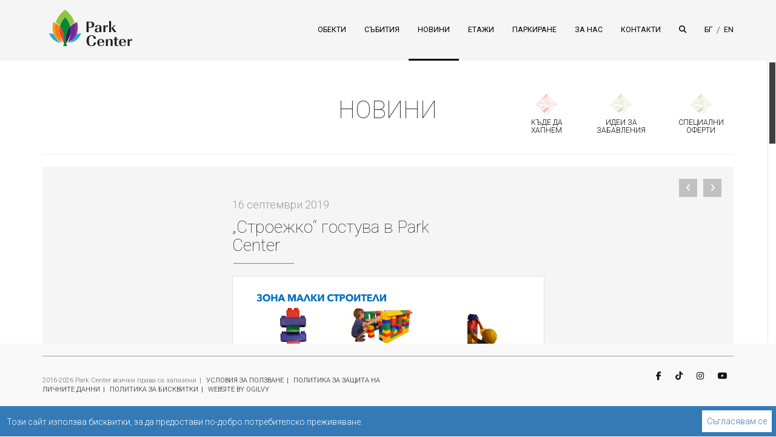

--- FILE ---
content_type: text/html;charset=utf-8
request_url: https://parkcenter.bg/883
body_size: 7332
content:
<!doctype html>
<html>
	<head>
		<meta charset="UTF-8">
		<meta name="viewport" content="width=device-width">
		<!-- CSS Reset -->
		<link rel="stylesheet" href="/css/reset.min.css">
		<!-- jQuery -->
		<script src="/js/jquery.min.js" type="text/javascript"></script>
		<!-- Bootstrap 3.3.6 -->
		<link rel="stylesheet" href="/css/bootstrap.min.css">
		<!-- Bootstrap js -->
		<script src="/js/bootstrap.min.js" type="text/javascript"></script>
		<!-- FontAwesome 4.6.1 -->
		<!-- link rel="stylesheet" href="/css/font-awesome.min.css" -->
		<link rel="stylesheet" href="https://cdnjs.cloudflare.com/ajax/libs/font-awesome/6.5.1/css/all.min.css">
		<!-- Scrollbar -->
		<link rel="stylesheet" href="/css/jquery.mCustomScrollbar.min.css">
		<script defer type="text/javascript" charset="utf-8" src="/js/jquery.mCustomScrollbar.concat.min.js"></script>
		<!-- Scrollbar -->
		<link rel="stylesheet" href="/css/jquery.fancybox.css">
		<script defer type="text/javascript" charset="utf-8" src="/js/jquery.fancybox.pack.js"></script>
		<!-- Owl Carousel -->
		<link rel="stylesheet" href="/css/owl.carousel.css">
		<link rel="stylesheet" href="/css/owl.theme.default.css">
		<script defer type="text/javascript" charset="utf-8" src="/js/owl.carousel.js"></script>
		<script defer type="text/javascript" charset="utf-8" src="/js/owl.carousel.min.js"></script>
		<!-- Favicon -->
		<link rel="icon" type="image/png" href="/favicon.png">
		<!-- Title -->
		<title>„строежко“ Гостува В Park Center - Park Center</title>
		<!-- Google fonts -->
		<link href="https://fonts.googleapis.com/css?family=Roboto:100,100i,300,300i,400,400i,500,500i,700,700i,900,900i&subset=cyrillic" rel="stylesheet">
		<link href="/futur/futur.css" rel="stylesheet">
		<!-- Main css and JS -->
		<link rel="stylesheet" href="/css/app.css">
		<script defer type="text/javascript" charset="utf-8" src="/js/app.js"></script>

		

	</head>

	<body>
        
		<!-- Header -->
<header>
	<nav class="navbar navbar-default">
		<div class="container">
			<!-- Brand and toggle get grouped for better mobile display -->
			<div class="navbar-header">
				<button type="button" class="navbar-toggle collapsed" data-toggle="collapse" data-target="#collapse-1" aria-expanded="false">
					<span class="sr-only">Toggle navigation</span>
					<span class="icon-bar"></span>
					<span class="icon-bar"></span>
					<span class="icon-bar"></span>
				</button>
				<a class="navbar-brand" href="/home">
					<img src="/images/logo.png"
					     alt="logo"
					     class="img-responsive main-logo"
					>
				</a>
			</div>

			<!-- Collect the nav links, forms, and other content for toggling -->
			<div id="collapse-1" class="collapse navbar-collapse">
				<ul class="nav navbar-nav navbar-right">
					
						<li class="  "
						>
							<a href="/stores" class="">
								ОБЕКТИ
							</a>
						</li>
					
						<li class="  "
						>
							<a href="/events/all/" class="">
								СЪБИТИЯ
							</a>
						</li>
					
						<li class="  active"
						>
							<a href="/news" class="">
								НОВИНИ
							</a>
						</li>
					
						<li class="  "
						>
							<a href="/ground-floor-light" class="">
								ЕТАЖИ
							</a>
						</li>
					
						<li class="  "
						>
							<a href="/1157" class="">
								ПАРКИРАНЕ
							</a>
						</li>
					
						<li class="  "
						>
							<a href="/about" class="">
								ЗА НАС
							</a>
						</li>
					
						<li class="  "
						>
							<a href="/contact" class="">
								КОНТАКТИ
							</a>
						</li>
					

					<li class="hidden-xs">
						<a href="javascript:;" class="search">
							<i class="fa fa-search" aria-hidden="true"></i>
						</a>
					</li>

					
						<li class="hidden-xs">
							<a href="?lang=1" class="language">
								БГ
							</a>
						</li>
						
						<li class="separator hidden-xs">&nbsp; / &nbsp;</li>
						
					
						<li class="hidden-xs">
							<a href="?lang=2" class="language">
								EN
							</a>
						</li>
						
					

					<li class="visible-xs search-and-language">
						
							<a href="?lang=1">БГ</a>
						
							<a href="?lang=2">EN</a>
						
						<a href="#"><i class="fa fa-search" aria-hidden="true"></i></a>
					</li>
				</ul>
			</div><!-- /.navbar-collapse -->
		</div><!-- /.container-fluid -->
	</nav>
</header>

<div class="modal fade" id="search" tabindex="-1" role="dialog">
        <button type="button" class="close" data-dismiss="modal" aria-label="Close"><span aria-hidden="true">&times;</span></button>
  <div class="modal-dialog" role="document">
    <div class="modal-content">
      <div class="modal-body">
        <form action="/search">
        	<div class="input-group input-group-lg">
        		<input type="text" name="searchstring" class="searchstring form-control" placeholder="Търси за ...">
    			<span class="input-group-btn">
		        	<button type="submit" class="btn btn-black"><i class="fa fa-search"></i></button>
		    	</span>
        	</div>
        </form>
      </div>
    </div><!-- /.modal-content -->
  </div><!-- /.modal-dialog -->
</div><!-- /.modal -->

<script>
$(function () {
	$(".search").click(function () {
		$("#search").modal("show")
	})
	$("#search").on("shown.bs.modal", function () {
		$(".searchstring").focus()
	})
})
</script>






		<div class="site-content mCustomScrollbar" data-mcs-theme="inset-2-dark">
			<div class="container">
	<div class="row">
		<div class="col-md-4 col-md-offset-4 headings">
			<h1 class="text-center headings-main">НОВИНИ</h1>
		</div>
		<div class="col-md-4 visible-md visible-lg">
			<!-- headings and diamonds -->
<div class="diamond-headings pull-right diamond-headings-tight">
	
		<div class="heading-right">
			<h1 class="headings-main">
				<a href="/dining/all/">
					<i class="diamond-mini" style="background: #eba1a1 url('/images/dq.png') center; background-size: 200%;"></i>
					КЪДЕ ДА ХАПНЕМ
				</a>
			</h1>
		</div>
	
		<div class="heading-right">
			<h1 class="">
				<a href="/entertainment/all/">
					<i class="diamond-mini" style="background: #c4d1a0 url('/images/dq.png') center; background-size: 200%;"></i>
					ИДЕИ ЗА ЗАБАВЛЕНИЯ
				</a>
			</h1>
		</div>
	
		<div class="heading-right">
			<h1 class="">
				<a href="/specialoffers/all/">
					<i class="diamond-mini" style="background: #c4d1a0 url('/images/dq.png') center; background-size: 200%;"></i>
					СПЕЦИАЛНИ ОФЕРТИ
				</a>
			</h1>
		</div>
	
</div>

		</div>
		<div class="col-xs-12">
			<hr class="hr_separator">
		</div>
	</div>

	<div class="row">
		<div class="col-xs-12">
			<div class="news-details mod-a">
				<div class="prev-and-next">
	<a href="/866">
		<i class="fa fa-angle-left"></i>
	</a>
	<a href="/884">
		<i class="fa fa-angle-right"></i>
	</a>
</div>

				<div class="row">
					<div class="col-md-3"></div>
					<div class="col-md-6">
						<p class="when">16 септември 2019</p>
						<h2>„Строежко“ гостува в Park Center</h2>
						
							<div class="left">
								
								<div class="img-wrapper">
									<img src="/upload/show/4209" class="img-responsive" alt="no image to show">
								</div>
								
<script type="text/javascript" charset="utf-8">
	$(document).ready(function () {

		// predefine loop or not
		var loop = false;
		var autoplay = false;

		if ('true' == '') {
			loop = true;
			autoplay = true;
		}

		// show nav only if there are enough items to scroll
		var nav = false;
		var available_items_to_slide = 0;
		var number_of_items_to_show = 4;
		if (available_items_to_slide > number_of_items_to_show) {
			nav = true;
		}

		// the carousel element
		var owl = $('.carousel');

		// owl init
		owl.owlCarousel({
			items: '4',
			margin: 10,
			loop: loop,
			nav: nav,
			dots: false,
			autoplayTimeout: 1200,
			autoplayHoverPause: true,
			autoplay: autoplay,
			navText: [
				"<i class='fa fa-angle-left'></i>",
				"<i class='fa fa-angle-right'></i>"
			]
		});

		// disable the next arrow if there are no more items to scroll
		owl.on('changed.owl.carousel', function(e) {
			var position = e.item.index + 4;
			if (position == e.item.count) {
				$('.owl-next').hide();
			}
		})
	});
</script>
							</div>
						
						<div class="right">
							<p align="center">&nbsp;</p>

<p align="center"><strong><em>Една от най-любимите интерактивни изложби на &bdquo;Музейко&ldquo;&nbsp;</em></strong><strong><em>гостува в Park Center </em></strong><strong><em>през месец октомври</em></strong></p>

<p>&nbsp;</p>

<p>Този октомври отново те очакват забавления в Park Center. Гостува ни любимата на малки и големи интерактивна изложба на &bdquo;Музейко&ldquo; &ndash; &bdquo;Строежко&ldquo;. Има три различни модула, така че цялото семейство ще се забавлява.</p>

<p>Ела на ет. 3 в търговския център и с помощта на кубчета тип лего или на дървени летвички построй най-интересната сграда. Кула или замък &ndash; ти избираш. Ако имаш нужда от насоки &ndash; може да погледнеш и предложените макети. Но най-важното е въображението ти да те води.</p>

<p>Със &bdquo;Строежко&ldquo; може да играят не само малките деца. Изложбата е подходяща за всички възрасти.</p>

<p>Като строят и конструират, децата развиват усещанията си и се запознават с основни принципи в строителството. Те опознават с ръцете си различни форми и повърхности, като строят с различни материали. Сградите стават по-големи, често падат, а малчуганите научават какво е гравитация. Добиват представи за пространството, за разположението на обектите в него и тяхната взаимовръзка. Тренира се сръчността, фината моторика, концентрацията и координацията око-ръка.</p>

<p><strong>Къде:</strong> ет. 3 в Park Center</p>

<p><strong>Кога:</strong> 1 &ndash; 31 октомври 2019 г.; от 12:00 до 20:00 часа</p>

<p><strong>Подходящо за деца и възрастни.</strong></p>

<p>&nbsp;</p>

<p align="center">&nbsp;</p>

							<div class="share"
     style="margin-top: 50px;"
>
	<a href="#" class="btn btn-xs share-btn">
		<i class="fa fa-share"></i>
		СПОДЕЛИ
	</a>
	<aside>
		<a target="_blank" href="https://twitter.com/intent/tweet?url=https://parkcenter.bg/883">
			<span class="fa-stack fa-2x a">
			  <i class="fa fa-circle-thin fa-stack-2x"></i>
			  <i class="fa fa-twitter fa-stack-1x"></i>
			</span>
			<span>TWITTER</span>
		</a>
		<a target="_blank" href="https://www.facebook.com/sharer.php?u=https://parkcenter.bg/883">
			<span class="fa-stack fa-2x b">
			  <i class="fa fa-circle-thin fa-stack-2x"></i>
			  <i class="fa fa-facebook fa-stack-1x"></i>
			</span>
			<span>FACEBOOK</span>
		</a>
		<a target="_blank" href="https://pinterest.com/pin/create/bookmarklet/?url=https://parkcenter.bg/883">
			<span class="fa-stack fa-2x c">
			  <i class="fa fa-circle-thin fa-stack-2x"></i>
			  <i class="fa fa-pinterest fa-stack-1x"></i>
			</span>
			<span>PINTEREST</span>
		</a>
	</aside>
</div>
						</div>
					</div>
					<div class="col-md-3"></div>
				</div>
			</div>
		</div>
	</div>
</div>
		</div>
		<footer class="footer">
	<div class="container">
		<hr class="hidden-xs">
		<div class="col-xs-12">
			<div class="row visible-xs">
				<div class="col-sm-12 right">
					
                                        	<a href="https://www.facebook.com/ParkCenterSofia/" target="_blank"><i class="fab fa-facebook-f" aria-hidden="true"></i></a>
                                        
                                        	<a href="https://www.tiktok.com/@parkcenter_sofia" target="_blank"><i class="fab fa-tiktok" aria-hidden="true"></i></a>
                                        
                                        	<a href="https://www.instagram.com/parkcentersofia/" target="_blank"><i class="fab fa-instagram" aria-hidden="true"></i></a>
                                        
                                        	<a href="https://www.youtube.com/channel/UCnivFJu_hSKs9QovnYm54dw" target="_blank"><i class="fab fa-youtube" aria-hidden="true"></i></a>
                                        
					<!-- <button type="submit" class="btn btn-black" data-toggle="modal" data-target="#subscribe">Абонирай се за нашия бюлетин</button> -->
					
						<a href="/terms-and-conditions" class="not-fa" >УСЛОВИЯ ЗА ПОЛЗВАНЕ</a>
					
						<a href="/privacy-policy-terms" class="not-fa" >ПОЛИТИКА ЗА ЗАЩИТА НА ЛИЧНИТЕ ДАННИ</a>
					
						<a href="/cookies-policy" class="not-fa" >ПОЛИТИКА ЗА БИСКВИТКИ</a>
					
						<a href="http://ogilvy.bg/" class="not-fa" target="_blank">WEBSITE BY OGILVY</a>
					
					<p class="copyright">2016-2026 Park Center всички права са запазени</p>
				</div>
			</div>
			<div class="row hidden-xs">
				<div class="col-md-6 left">
					<p class="copyright">2016-2026 Park Center всички права са запазени</p>
					<span class="footer-links">
						
						<a href="/terms-and-conditions" >УСЛОВИЯ ЗА ПОЛЗВАНЕ</a>
						
						<a href="/privacy-policy-terms" >ПОЛИТИКА ЗА ЗАЩИТА НА ЛИЧНИТЕ ДАННИ</a>
						
						<a href="/cookies-policy" >ПОЛИТИКА ЗА БИСКВИТКИ</a>
						
						<a href="http://ogilvy.bg/" target="_blank">WEBSITE BY OGILVY</a>
						
					</span>
				</div>

				<div class="col-md-6 right">
					
					<a href="https://www.facebook.com/ParkCenterSofia/" target="_blank"><i class="fab fa-facebook-f" aria-hidden="true"></i></a>
					
					<a href="https://www.tiktok.com/@parkcenter_sofia" target="_blank"><i class="fab fa-tiktok" aria-hidden="true"></i></a>
					
					<a href="https://www.instagram.com/parkcentersofia/" target="_blank"><i class="fab fa-instagram" aria-hidden="true"></i></a>
					
					<a href="https://www.youtube.com/channel/UCnivFJu_hSKs9QovnYm54dw" target="_blank"><i class="fab fa-youtube" aria-hidden="true"></i></a>
					
					<!-- <button type="submit" class="btn btn-black" data-toggle="modal" data-target="#subscribe">Абонирай се за нашия бюлетин</button> -->
				</div>
			</div>
		</div>
	</div>
</footer>

<div class="modal fade" tabindex="-1" role="dialog" id="subscribe">
	<button type="button" class="close" data-dismiss="modal" aria-label="Close"><span aria-hidden="true">&times;</span></button>
	<div class="modal-dialog modal-lg">
		<div class="modal-content">
			<div class="modal-body">
				<div class="form-intro">Бъдете сред първите, които получават акутална информация за предстоящи събития, нови колекции и специални намаления като попълните своите данни по-долу. </div>
				<div class="response"></div>
				<form id="form-subscribe">
					<div class="row">
						<div class="col-md-6">
							<div class="form-group">
								<label class="mandatory">Име</label>
								<input type="hidden" name="data[title]" value="Г-н" class="title">
								<div class="input-group">
									<div class="input-group-btn">
										<button type="button"
												class="btn btn-default dropdown-toggle"
												data-toggle="dropdown"
												aria-haspopup="true"
												aria-expanded="false"
										>
											<span>Г-н</span> <i class="fa fa-angle-down"></i>
										</button>
										<ul class="dropdown-menu title-menu">
											<li><a href="javascript:;" data-title="Г-н">Г-н</a></li>
											<li><a href="javascript:;" data-title="Г-жа">Г-жа</a></li>
											<li><a href="javascript:;" data-title="Г-ца">Г-ца</a></li>
										</ul>
									</div><!-- /btn-group -->
									<input type="text" name="data[first_name]" class="form-control" aria-label="..." required>
								</div><!-- /input-group -->
							</div>
						</div>
						<div class="col-md-6">
							<div class="form-group">
								<label class="mandatory">Фамилия</label>
								<input type="text" name="data[last_name]" class="form-control" required>
							</div>
						</div>
						<div class="col-md-6">
							<div class="form-group">
								<label class="mandatory">E-mail</label>
								<input type="text" name="data[email]" class="form-control" required>
							</div>
						</div>
						<div class="col-md-6">
							<div class="form-group">
								<label class="mandatory">Телефонен номер</label>
								<input type="text" name="data[phone]" class="form-control" required>
							</div>
						</div>

						
						<div class="col-md-6 hidden">
							<div class="form-group">
								<label>address</label>
								<input type="text" class="form-control" name="address">
							</div>
						</div>

						<div class="col-md-6">
							<div class="form-group">
								<label class="mandatory">Възраст</label>
								<select class="form-control" name="data[age]">
									
									<option>16</option>
									
									<option>17</option>
									
									<option>18</option>
									
									<option>19</option>
									
									<option>20</option>
									
									<option>21</option>
									
									<option>22</option>
									
									<option>23</option>
									
									<option>24</option>
									
									<option>25</option>
									
									<option>26</option>
									
									<option>27</option>
									
									<option>28</option>
									
									<option>29</option>
									
									<option>30</option>
									
									<option>31</option>
									
									<option>32</option>
									
									<option>33</option>
									
									<option>34</option>
									
									<option>35</option>
									
									<option>36</option>
									
									<option>37</option>
									
									<option>38</option>
									
									<option>39</option>
									
									<option>40</option>
									
									<option>41</option>
									
									<option>42</option>
									
									<option>43</option>
									
									<option>44</option>
									
									<option>45</option>
									
									<option>46</option>
									
									<option>47</option>
									
									<option>48</option>
									
									<option>49</option>
									
									<option>50</option>
									
									<option>51</option>
									
									<option>52</option>
									
									<option>53</option>
									
									<option>54</option>
									
									<option>55</option>
									
									<option>56</option>
									
									<option>57</option>
									
									<option>58</option>
									
									<option>59</option>
									
									<option>60</option>
									
									<option>61</option>
									
									<option>62</option>
									
									<option>63</option>
									
									<option>64</option>
									
									<option>65</option>
									
									<option>66</option>
									
									<option>67</option>
									
									<option>68</option>
									
									<option>69</option>
									
									<option>70</option>
									
									<option>71</option>
									
									<option>72</option>
									
									<option>73</option>
									
									<option>74</option>
									
									<option>75</option>
									
									<option>76</option>
									
									<option>77</option>
									
									<option>78</option>
									
									<option>79</option>
									
									<option>80</option>
									
									<option>81</option>
									
									<option>82</option>
									
									<option>83</option>
									
									<option>84</option>
									
									<option>85</option>
									
									<option>86</option>
									
									<option>87</option>
									
									<option>88</option>
									
									<option>89</option>
									
									<option>90</option>
									
									<option>91</option>
									
									<option>92</option>
									
									<option>93</option>
									
									<option>94</option>
									
									<option>95</option>
									
									<option>96</option>
									
									<option>97</option>
									
									<option>98</option>
									
									<option>99</option>
									
									<option>100</option>
									
									<option>101</option>
									
									<option>102</option>
									
									<option>103</option>
									
									<option>104</option>
									
									<option>105</option>
									
									<option>106</option>
									
									<option>107</option>
									
									<option>108</option>
									
									<option>109</option>
									
									<option>110</option>
									
									<option>111</option>
									
									<option>112</option>
									
									<option>113</option>
									
									<option>114</option>
									
									<option>115</option>
									
									<option>116</option>
									
								</select>
							</div>
						</div>
						<div class="col-md-6">
							<div class="form-group">
								<label class="mandatory">Населено място</label>
								<select class="form-control" name="data[town]">
									
										<option value="София">София</option>
									
										<option value="Пловдив">Пловдив</option>
									
								</select>
							</div>
						</div>
						<div class="col-md-12">
							<div class="checkbox">
								<label >
									<input type="checkbox" name="data[agree]" class="form-check-input" checked>
									Приемам <a href='/terms-and-conditions' target='_blank'>общите условия</a>.
								</label>
							</div>
						</div>
						<div class="col-md-12">
							<div class="form-group">
								<input type="submit" class="btn btn-black pull-right" value="ИЗПРАТИ">
								<p class="help-block">* Задължителни полета</p>
							</div>
						</div>
					</div>
				</form>
			</div>
		</div><!-- /.modal-content -->
	</div><!-- /.modal-dialog -->
</div><!-- /.modal -->

<!-- TY modal -->
<div class="modal fade" tabindex="-1" role="dialog" id="ty">
	<button type="button" class="close" data-dismiss="modal" aria-label="Close"><span aria-hidden="true">&times;</span></button>
	<div class="modal-dialog modal-lg">
		<div class="modal-content">
			<div class="modal-body">
				<button type="button" class="close" data-dismiss="modal" aria-label="Close"><span aria-hidden="true">&times;</span></button>
				<h1 class="text-center">Благодарим ви!</h1>
			</div>
		</div><!-- /.modal-content -->
	</div><!-- /.modal-dialog -->
</div><!-- /.modal -->

<div class="hidden ss"><p><strong>Благодарим ви!</strong></p></div>
<div class="hidden sf"><p><strong>Липсваща информация.</strong></p></div>
<script type="text/javascript" charset="utf-8">
	$('#form-subscribe').submit(function (e) {
		e.preventDefault();
		$.post('/user/subscribe/', $(this).serialize(), function (response) {
			if (response == 'success') {
				$('#subscribe').modal('hide'); // hide the modal
				$('#ty').modal('show'); // show TY modal
			} else {
				$('.response').html($('.sf').html())
			}
		});
	})
</script>

    <div class="navbar navbar-gdpr navbar-dark bg-primary" style="position: sticky; bottom: 0; border-radius: 0; margin: 0; z-index: 10;">
  <div class="container-fluid">
    <p class="navbar-left navbar-text">Този сайт използва бисквитки, за да предостави по-добро потребителско преживяване. <a href='/privacy-policy-terms'>Научете повече</a></p>
    <ul class="nav navbar-nav navbar-right">
      <li>
        <a href="javascript:;" class="gdpr-consent" style="background: #fff; padding: 8px; margin: 6px; text-align: center;">Съгласявам се</a>
      </li>
    </ul>
  </div>
</div>

<script>
  $(function() {
      $('.gdpr-consent').on('click', function (e) {
          e.preventDefault();
          $.post('/user/gdpr_consent/', function (data) {
              $('.navbar.navbar-gdpr').animate({height: 0, minHeight: 0}, 300, () => {
		$('.navbar.navbar-gdpr').hide();
	      });
          })
      })
  })
</script>


	</body>

	<script type="text/javascript" charset="utf-8">
		if ($(window).width() < 768) {
			// collapse the sidebar by default on mobile
			
				$('div.collapse').removeClass('in')
			

			// disable the scroll plugin
			$('.site-content').mCustomScrollbar('disable')
		}
	</script>

</html>


--- FILE ---
content_type: text/css
request_url: https://parkcenter.bg/futur/futur.css
body_size: 530
content:
/* Generated by Font Squirrel (https://www.fontsquirrel.com) on August 11, 2016 */



@font-face {
    font-family: 'futur';
    src: url('ftrq_copy-webfont.eot');
    src: url('ftrq_copy-webfont.eot?#iefix') format('embedded-opentype'),
         url('ftrq_copy-webfont.woff2') format('woff2'),
         url('ftrq_copy-webfont.woff') format('woff'),
         url('ftrq_copy-webfont.ttf') format('truetype'),
         url('ftrq_copy-webfont.svg#sp_futurmlregular') format('svg');
    font-weight: normal;
    font-style: normal;

}

--- FILE ---
content_type: text/css
request_url: https://parkcenter.bg/css/app.css
body_size: 41357
content:
/* COLORS*/
/*#d2d2d2;*/
/*#d7d7d7;*/
#calendar {
  border: 1px solid #dfdfdf;
  margin-bottom: 20px; }
  #calendar .calendar-heading {
    margin: 0 10px;
    padding: 10px 0;
    border-bottom: 1px solid #dfdfdf; }
  #calendar .calendar-days-of-week {
    display: flex;
    display: -ms-flexbox;
    justify-content: space-around;
    -ms-flex-pack: space-around;
    align-items: center;
    -ms-flex-align: center;
    padding: 10px 0;
    margin: 0;
    font-weight: 400; }
  #calendar .calendar-week {
    display: flex;
    display: -ms-flexbox;
    justify-content: space-around;
    -ms-flex-pack: space-around;
    align-items: center;
    -ms-flex-align: center;
    margin: 0 0 20px 0; }
    #calendar .calendar-week .other-month {
      color: #dfdfdf; }
    #calendar .calendar-week .today {
      position: relative; }
      #calendar .calendar-week .today span {
        color: #FFF;
        position: relative;
        z-index: 3; }
      #calendar .calendar-week .today:after {
        content: '';
        background-color: #000 !important;
        position: absolute;
        display: block;
        height: 25px;
        width: 25px;
        top: -15%;
        left: -30%;
        transform: rotate(45deg);
        z-index: 2; }
    #calendar .calendar-week .has-event {
      position: relative; }
      #calendar .calendar-week .has-event span {
        color: #FFF;
        position: relative;
        z-index: 3; }
      #calendar .calendar-week .has-event:after {
        content: '';
        background-color: #f38180;
        position: absolute;
        display: block;
        height: 25px;
        width: 25px;
        top: -15%;
        left: -30%;
        transform: rotate(45deg);
        z-index: 2; }

.calendar {
  border: 1px solid #dfdfdf;
  background-color: #f6f6f6;
  margin-bottom: 20px; }
  .calendar .calendar-heading {
    margin: 0 5px;
    padding: 5px 0;
    border-bottom: 1px solid #dfdfdf;
    font-size: 10px; }
  .calendar .calendar-days-of-week {
    display: flex;
    display: -ms-flexbox;
    justify-content: space-around;
    -ms-flex-pack: space-around;
    align-items: center;
    -ms-flex-align: center;
    padding: 10px 0;
    margin: 0;
    font-size: 10px;
    font-weight: 400; }
  .calendar .calendar-week {
    font-size: 10px;
    margin: 0 0 20px 0;
    display: flex;
    display: -ms-flexbox;
    justify-content: space-around;
    -ms-flex-pack: space-around;
    align-items: center;
    -ms-flex-align: center; }
    .calendar .calendar-week .other-month {
      color: #dfdfdf; }
    .calendar .calendar-week .has-event {
      position: relative; }
      .calendar .calendar-week .has-event span {
        color: #333;
        position: relative;
        z-index: 3; }
      .calendar .calendar-week .has-event:after {
        content: '';
        background-color: #FFF;
        border-radius: 50%;
        border: 1px solid darkgray;
        position: absolute;
        display: block;
        height: 20px;
        width: 20px;
        top: -20%;
        left: -33%;
        transform: rotate(45deg);
        z-index: 2; }

/* columns clearfix*/
.clear {
  /*  Bootstrap Clearfix */
  /*  Tablet  */
  /*  Medium Desktop  */
  /*  Large Desktop  */ }
  @media (min-width: 768px) {
    .clear {
      /* Column clear fix */ }
      .clear .col-lg-1:nth-child(12n+1),
      .clear .col-lg-2:nth-child(6n+1),
      .clear .col-lg-3:nth-child(4n+1),
      .clear .col-lg-4:nth-child(3n+1),
      .clear .col-lg-6:nth-child(2n+1),
      .clear .col-md-1:nth-child(12n+1),
      .clear .col-md-2:nth-child(6n+1),
      .clear .col-md-3:nth-child(4n+1),
      .clear .col-md-4:nth-child(3n+1),
      .clear .col-md-6:nth-child(2n+1) {
        clear: none; }
      .clear .col-sm-1:nth-child(12n+1),
      .clear .col-sm-2:nth-child(6n+1),
      .clear .col-sm-3:nth-child(4n+1),
      .clear .col-sm-4:nth-child(3n+1),
      .clear .col-sm-6:nth-child(2n+1) {
        clear: left; } }
  @media (min-width: 992px) {
    .clear {
      /* Column clear fix */ }
      .clear .col-lg-1:nth-child(12n+1),
      .clear .col-lg-2:nth-child(6n+1),
      .clear .col-lg-3:nth-child(4n+1),
      .clear .col-lg-4:nth-child(3n+1),
      .clear .col-lg-6:nth-child(2n+1),
      .clear .col-sm-1:nth-child(12n+1),
      .clear .col-sm-2:nth-child(6n+1),
      .clear .col-sm-3:nth-child(4n+1),
      .clear .col-sm-4:nth-child(3n+1),
      .clear .col-sm-6:nth-child(2n+1) {
        clear: none; }
      .clear .col-md-1:nth-child(12n+1),
      .clear .col-md-2:nth-child(6n+1),
      .clear .col-md-3:nth-child(4n+1),
      .clear .col-md-4:nth-child(3n+1),
      .clear .col-md-6:nth-child(2n+1) {
        clear: left; } }
  @media (min-width: 1200px) {
    .clear {
      /* Column clear fix */ }
      .clear .col-md-1:nth-child(12n+1),
      .clear .col-md-2:nth-child(6n+1),
      .clear .col-md-3:nth-child(4n+1),
      .clear .col-md-4:nth-child(3n+1),
      .clear .col-md-6:nth-child(2n+1),
      .clear .col-sm-1:nth-child(12n+1),
      .clear .col-sm-2:nth-child(6n+1),
      .clear .col-sm-3:nth-child(4n+1),
      .clear .col-sm-4:nth-child(3n+1),
      .clear .col-sm-6:nth-child(2n+1) {
        clear: none; }
      .clear .col-lg-1:nth-child(12n+1),
      .clear .col-lg-2:nth-child(6n+1),
      .clear .col-lg-3:nth-child(4n+1),
      .clear .col-lg-4:nth-child(3n+1),
      .clear .col-lg-6:nth-child(2n+1) {
        clear: left; } }
  .clear a:hover {
    text-decoration: none !important; }

/* overwrite .container*/
@media (min-width: 1400px) {
  .container {
    width: 80%; } }

.flex-center {
  display: flex;
  display: -ms-flexbox;
  justify-content: center;
  -ms-flex-pack: center;
  align-items: center;
  -ms-flex-align: center; }

a:hover, a:focus, a:active {
  outline: 0; }

@media (min-width: 1px) and (max-width: 767px) {
  .padding {
    padding-top: 25px; } }
@media (min-width: 992px) {
  .padding {
    padding-left: 25px; } }

* {
  font-family: 'Roboto', sans-serif; }

.img-responsive {
  width: 100%; }
  .img-responsive.img-fix {
    width: auto !important; }

/* @ header*/
@media (min-width: 1px) and (max-width: 767px) {
  header .navbar {
    margin-bottom: 0; }
    header .navbar .navbar-header {
      height: 80px; }
      header .navbar .navbar-header .navbar-brand {
        height: 80px;
        padding: 10px 0 12px 25px; }
        header .navbar .navbar-header .navbar-brand img {
          height: 100%;
          width: auto; }
    header .navbar .navbar-toggle {
      border: none;
      margin: 25px 15px 0 0; }
      header .navbar .navbar-toggle:hover {
        background: none !important; }
      header .navbar .navbar-toggle .icon-bar {
        background-color: #333 !important; }
    header .navbar .navbar-nav {
      padding-left: 10px; }
      header .navbar .navbar-nav li a {
        font-size: 13px;
        color: #000; }
      header .navbar .navbar-nav li.search-and-language {
        display: flex !important;
        display: -ms-flexbox;
        justify-content: space-around;
        -ms-flex-pack: space-around;
        align-items: center;
        -ms-flex-align: center; } }
@media (min-width: 768px) and (max-width: 991px) {
  header .navbar .nav > li > a {
    padding: 10px 12px; } }
@media (min-width: 768px) {
  header .navbar {
    height: 100px;
    background: #f5f5f5;
    border: none;
    margin-bottom: 0; }
    header .navbar .container {
      height: 100%; }
      header .navbar .container .navbar-header {
        height: 100%; }
        header .navbar .container .navbar-header button {
          margin: 25px 25px 0 0; }
        header .navbar .container .navbar-header .navbar-brand {
          height: 100%;
          padding: 7px 0 13px 15px; }
          header .navbar .container .navbar-header .navbar-brand img {
            height: 100%;
            width: auto; }
      header .navbar .container #collapse-1 {
        height: 100% !important;
        /*padding: 0;*/ }
        header .navbar .container #collapse-1 ul {
          height: 100%; }
          header .navbar .container #collapse-1 ul li {
            height: 100%; }
            header .navbar .container #collapse-1 ul li.separator {
              display: flex;
              display: -ms-flexbox;
              justify-content: center;
              -ms-flex-pack: center;
              align-items: center;
              -ms-flex-align: center; }
            header .navbar .container #collapse-1 ul li a {
              font-size: 13px;
              /* fallback*/
              font-size: calc(11px + 0.105vw);
              /* min + %*/
              font-weight: 400;
              color: #000;
              height: 100%;
              display: flex;
              display: -ms-flexbox;
              justify-content: center;
              -ms-flex-pack: center;
              align-items: center;
              -ms-flex-align: center;
              border-bottom: 3px solid transparent; }
              header .navbar .container #collapse-1 ul li a.language {
                padding-left: 0;
                padding-right: 0; }
              header .navbar .container #collapse-1 ul li a i.fa-search {
                padding-right: 15px; }
              header .navbar .container #collapse-1 ul li a:hover {
                border-bottom: 3px solid rgba(0, 0, 0, 0.2); }
            header .navbar .container #collapse-1 ul li.active a {
              border-bottom: 3px solid #000;
              background: transparent; } }

/* @ footer*/
footer {
  padding: 20px 0;
  background-color: #F8F8F8;
  color: #1f1f1f; }
  footer hr {
    border-top-color: #999;
    margin-top: 0;
    margin-bottom: 22px; }
  @media (min-width: 1px) and (max-width: 767px) {
    footer {
      padding: 0; } }
  footer .left {
    padding-left: 0;
    font-size: 11px; }
    @media (min-width: 768px) and (max-width: 991px) {
      footer .left {
        text-align: center; } }
    @media (min-width: 1200px) {
      footer .left {
        padding-top: 10px; } }
    footer .left .copyright {
      color: #737373;
      margin-bottom: 0; }
      @media (min-width: 768px) and (max-width: 991px) {
        footer .left .copyright {
          display: inline-block; }
          footer .left .copyright:after {
            content: "|";
            padding: 0 5px; } }
      @media (min-width: 1200px) {
        footer .left .copyright {
          display: inline-block; }
          footer .left .copyright:after {
            content: "|";
            padding: 0 5px; } }
    footer .left a {
      color: #1f1f1f; }
      @media (min-width: 768px) {
        footer .left a:after {
          content: "|";
          padding: 0 5px; }
        footer .left a:last-child:after {
          content: ""; } }
  footer .right {
    padding-right: 0;
    text-align: right; }
    @media (min-width: 1px) and (max-width: 767px) {
      footer .right {
        text-align: center;
        padding: 10px 0; } }
    @media (min-width: 768px) and (max-width: 991px) {
      footer .right {
        text-align: center;
        padding: 10px 0; } }
    footer .right a {
      padding: 0 10px;
      color: #141414; }
      @media (min-width: 1px) and (max-width: 767px) {
        footer .right a {
          padding: 15px 18px 5px;
          display: inline-block; }
          footer .right a .fa {
            font-size: 24px; } }
    @media (min-width: 1px) and (max-width: 767px) {
      footer .right .not-fa {
        font-size: 11px;
        display: block;
        padding: 20px;
        border-top: 1px solid darkgray;
        margin: 0 -5px; }
      footer .right .btn-black {
        margin: 20px 20px 30px;
        font-size: 12px; }
      footer .right .copyright {
        color: #737373;
        font-size: 11px;
        padding: 20px 0 10px;
        border-top: 1px solid darkgray;
        margin: 0 -5px; } }

/* @ homepage*/
.landing-image {
  height: 100vh;
  background-color: #eee;
  background-size: cover !important; }
  .landing-image .landing-image-mobile {
    background-size: cover; }
    @media (min-width: 990px) {
      .landing-image .landing-image-mobile {
        background: transparent !important; } }
  @media (min-width: 1px) and (max-width: 767px) {
    .landing-image .landing-image-mobile {
      height: 100vh;
      padding: 30px 0; } }
  .landing-image .main-heading {
    color: white;
    font-weight: 400;
    margin: 0;
    text-align: center;
    position: absolute;
    left: 0;
    right: 0;
    top: 8%;
    font-size: 64px;
    font-family: futur, Sans-Serif, Arial; }
    @media (min-width: 1px) and (max-width: 767px) {
      .landing-image .main-heading {
        top: 3%;
        font-size: 34px;
        padding: 0 30px; } }
    @media (min-width: 768px) and (max-width: 991px) {
      .landing-image .main-heading {
        top: 4%;
        font-size: 48px; } }
    @media (min-width: 992px) and (max-width: 1199px) {
      .landing-image .main-heading {
        top: 6%;
        font-size: 56px; } }

.diamonds {
  display: flex;
  display: -ms-flexbox;
  justify-content: space-around;
  -ms-flex-pack: space-around;
  align-items: center;
  -ms-flex-align: center;
  height: 100%;
  width: 80%;
  margin: auto;
  position: relative;
  z-index: 2; }
  @media (min-width: 1px) and (max-width: 767px) {
    .diamonds {
      width: 90%;
      height: 92%;
      margin-top: 70px;
      -ms-flex-direction: column;
      flex-direction: column; } }
  .diamonds-bottom {
    align-items: flex-end;
    padding-bottom: 60px; }
    .diamonds-bottom .slogan {
      display: none; }
    @media (min-width: 1px) and (max-width: 767px) {
      .diamonds-bottom {
        align-items: center; }
        .diamonds-bottom .slogan {
          display: block; } }
  .diamonds .diamond {
    text-decoration: none;
    width: 16%;
    transform: rotate(45deg);
    transition: transform .3s;
    background-size: 102% !important;
    overflow: hidden !important;
    position: relative;
    display: block;
    box-shadow: 3px 0 5px 0 rgba(0, 0, 0, 0.35);
    display: flex;
    display: -ms-flexbox;
    justify-content: center;
    -ms-flex-pack: center;
    align-items: center;
    -ms-flex-align: center; }
    @media (min-width: 1px) and (max-width: 767px) {
      .diamonds .diamond {
        width: 30%; } }
    .diamonds .diamond div {
      transform: rotate(-45deg);
      width: 100%;
      text-align: center; }
      .diamonds .diamond div h1 {
        margin: 0;
        font-size: 34px;
        /* fallback*/
        font-size: 1.8vw;
        font-weight: 300;
        color: #000; }
        @media (min-width: 1px) and (max-width: 767px) {
          .diamonds .diamond div h1 {
            font-size: 4vw; } }
      .diamonds .diamond div .underline {
        display: block;
        width: 23%;
        margin-top: 10px;
        /* fallback*/
        margin-top: 0.8vw;
        margin-left: auto;
        margin-right: auto;
        border-top: 1px solid #000; }
    .diamonds .diamond > span {
      position: absolute;
      bottom: 0;
      right: 0;
      height: 12%;
      width: 12%;
      transition: all .2s;
      background-color: black;
      display: flex;
      display: -ms-flexbox;
      justify-content: center;
      -ms-flex-pack: center;
      align-items: center;
      -ms-flex-align: center; }
      @media (min-width: 1px) and (max-width: 767px) {
        .diamonds .diamond > span {
          height: 16%;
          width: 16%; } }
      .diamonds .diamond > span span {
        color: white;
        transform: rotate(-45deg);
        font-size: 21px;
        /* fallback*/
        font-size: 1.3vw; }
        @media (min-width: 1px) and (max-width: 767px) {
          .diamonds .diamond > span span {
            font-size: 5vw; } }
    .diamonds .diamond:before {
      content: "";
      position: absolute;
      top: 400%;
      left: 0%;
      width: 100%;
      height: 400%;
      background: transparent url("/images/blick.png") center center no-repeat;
      background-size: 100% 100%;
      transition: all 1s; }
    .diamonds .diamond:hover {
      transform: rotate(45deg) scale(1.05); }
      .diamonds .diamond:hover > span {
        right: 20px;
        bottom: 20px;
        transform: rotate(180deg); }
      .diamonds .diamond:hover:before {
        top: -400%; }

/* # Common to pages like: Stores, Special offers, Dining & Entertainment*/
.headings {
  margin-top: 60px;
  margin-bottom: 30px; }
  @media (min-width: 1px) and (max-width: 767px) {
    .headings {
      margin: 25px 0 0; } }
  @media (min-width: 768px) and (max-width: 991px) {
    .headings {
      margin: 30px 0 0; } }
  .headings-diamonds {
    margin: 60px 0 11px; }
    @media (min-width: 1px) and (max-width: 767px) {
      .headings-diamonds {
        margin: 25px 0;
        padding-right: 15px;
        padding-left: 15px; } }
  .headings-main {
    font-size: 40px;
    font-weight: 200;
    margin: 0; }
    @media (min-width: 1px) and (max-width: 767px) {
      .headings-main {
        font-size: 23px;
        padding-top: 8px;
        margin-bottom: 23px !important; } }
    @media (min-width: 768px) and (max-width: 991px) {
      .headings-main {
        font-size: 23px;
        padding-top: 8px;
        margin-bottom: 23px !important; } }
  .headings hr {
    margin: 0 0 10px 0;
    border-color: #dfdfdf; }

/* @ Heading links with diamonds (used on SpecialOffers, Dining & Entertainment)*/
.diamond-headings {
  display: flex;
  display: -ms-flexbox;
  justify-content: flex-start;
  -ms-flex-pack: flex-start;
  align-items: stretch;
  -ms-flex-align: stretch; }
  @media (min-width: 1px) and (max-width: 767px) {
    .diamond-headings {
      -ms-flex-wrap: wrap;
      flex-wrap: wrap; } }
  .diamond-headings a {
    color: #000;
    text-decoration: none; }
  @media (min-width: 1px) and (max-width: 604px) {
    .diamond-headings {
      max-width: 281px;
      margin: auto; } }
  .diamond-headings .heading-center {
    -ms-flex: 1;
    flex: 1;
    text-align: center;
    margin-left: 14.5vw; }
    @media (min-width: 1px) and (max-width: 767px) {
      .diamond-headings .heading-center {
        -ms-flex: auto;
        flex: auto;
        margin-left: 26px; } }
    .diamond-headings .heading-center h1 {
      margin-bottom: 0;
      display: inline-block;
      position: relative; }
      .diamond-headings .heading-center h1 .diamond-mini {
        left: -50px; }
        @media (min-width: 1px) and (max-width: 767px) {
          .diamond-headings .heading-center h1 .diamond-mini {
            left: -40px; } }
  .diamond-headings .heading-right {
    -ms-flex-item-align: end;
    align-self: flex-end;
    margin-left: 50px; }
    @media (min-width: 1px) and (max-width: 767px) {
      .diamond-headings .heading-right {
        margin-left: 12px; } }
    .diamond-headings .heading-right h1 {
      font-size: 12px;
      font-weight: 300;
      margin: 0;
      position: relative;
      padding-top: 46px; }
      .diamond-headings .heading-right h1 .diamond-mini {
        right: 0;
        /* used in combination with .diamond-mini*/ }
  .diamond-headings-tight {
    width: 100%;
    -ms-flex-pack: end;
    justify-content: flex-end; }
    .diamond-headings-tight .heading-right {
      margin-left: 20px;
      margin-top: 50px; }
      .diamond-headings-tight .heading-right h1 {
        text-align: center; }
  .diamond-headings .diamond-mini {
    position: absolute;
    width: 25px;
    height: 25px;
    background-color: darkgray;
    transform: translate(0%, 0) rotate(45deg);
    top: 5px;
    left: 0px;
    margin: 5px auto 0; }

/* @ results*/
.results hr {
  margin: 0 0 10px 0;
  border-color: #dfdfdf; }
.results .clear {
  display: -ms-flexbox;
  display: flex;
  -ms-flex-wrap: wrap;
  flex-wrap: wrap; }
  .results .clear > div {
    padding-bottom: 10px; }
.results .result {
  position: relative;
  height: 100%;
  /* base result height*/
  /*margin-bottom: 10px;*/
  background-color: #f6f6f6;
  text-decoration: none; }
  @media (min-width: 1px) and (max-width: 767px) {
    .results .result {
      max-width: 400px;
      margin: auto; } }
  .results .result-with-border {
    border: 1px solid #dfdfdf;
    border-bottom: 3px solid #dfdfdf;
    height: 100%;
    background-color: #fff; }
  .results .result-with-bottom-border {
    border-bottom: 3px solid green; }
  .results .result-image {
    height: 250px;
    /* result image height*/ }
    .results .result-image-autoheight {
      height: auto; }
    .results .result-image-background {
      /*.picture {*/
      /*  position: absolute;*/
      padding-bottom: 100%;
      display: block;
      background: url("http://placehold.it/1000") center center;
      background-size: cover;
      /*}*/ }
    .results .result-image-center {
      max-width: 60%; }
  .results .result-footer {
    height: auto;
    /* margin-top: -1px;*/
    background-color: #f6f6f6; }
    .results .result-footer-store h2 {
      font-size: 16px;
      margin: 0;
      padding: 15px 15px 5px;
      color: #202020;
      font-weight: 400; }
    .results .result-footer-store p {
      font-size: 12px;
      color: #999999; }
    .results .result-footer-store .level-and-more {
      padding: 10px;
      background-color: #fff;
      color: #999999;
      display: flex;
      display: -ms-flexbox;
      justify-content: space-around;
      -ms-flex-pack: space-around;
      align-items: stretch;
      -ms-flex-align: stretch; }
      .results .result-footer-store .level-and-more a {
        font-size: 13px;
        color: #999999;
        -ms-flex: 1;
        flex: 1; }
    .results .result-footer-special-offer {
      position: relative;
      padding: 5px; }
      .results .result-footer-special-offer .latest-offer {
        position: absolute;
        bottom: 100%;
        left: 0;
        font-size: 12px;
        min-width: 105px;
        background-color: deepskyblue;
        padding: 15px 0;
        color: #fff; }
      .results .result-footer-special-offer p {
        font-size: 12px;
        padding-top: 10px;
        margin-bottom: 0;
        color: #999999; }
      .results .result-footer-special-offer h2 {
        color: #202020;
        font-size: 16px;
        font-weight: 400;
        margin: 10px 0; }
      .results .result-footer-special-offer hr {
        width: 35%;
        margin: 0 auto;
        border-color: #D7D7D7; }
      .results .result-footer-special-offer .dates {
        width: 60%;
        margin: 0 auto;
        /*@include display-flex(space-around);*/
        padding: 10px 0;
        font-size: 13px;
        color: #999999; }

/* @ sidebar*/
.sidebar .list-group .list-group-item {
  border-color: #dfdfdf;
  border-radius: 0;
  margin-top: -1px;
  padding-left: 30px;
  padding-right: 10px;
  color: #000; }
  .sidebar .list-group .list-group-item.active, .sidebar .list-group .list-group-item.active:focus, .sidebar .list-group .list-group-item.active:hover {
    background-color: #000;
    border-color: #000;
    color: #fff; }
  .sidebar .list-group .list-group-item i {
    font-size: 21px; }
  .sidebar .list-group .list-group-item[aria-expanded="true"] i {
    transform: rotate(90deg); }

.slide-mini {
  padding: 15px 25px;
  background-color: #fff;
  border-right: 1px solid #dfdfdf;
  border-bottom: 1px solid #dfdfdf;
  border-left: 1px solid #dfdfdf; }
  .slide-mini .owl-stage-outer {
    z-index: 3; }
  .slide-mini .owl-controls {
    position: absolute;
    top: 0;
    left: 0;
    right: 0;
    bottom: 0;
    /*@include display-flex(center, center);*/ }
    .slide-mini .owl-controls .owl-nav {
      position: absolute;
      top: 0;
      left: 0;
      right: 0;
      bottom: 0;
      display: flex;
      display: -ms-flexbox;
      justify-content: space-between;
      -ms-flex-pack: space-between;
      align-items: center;
      -ms-flex-align: center; }
      .slide-mini .owl-controls .owl-nav .owl-prev {
        margin-left: -22px !important;
        background: transparent !important; }
        .slide-mini .owl-controls .owl-nav .owl-prev i {
          color: #999;
          font-size: 16px; }
      .slide-mini .owl-controls .owl-nav .owl-next {
        margin-right: -22px;
        background: transparent !important; }
        .slide-mini .owl-controls .owl-nav .owl-next i {
          color: #999;
          font-size: 16px; }

/* share button*/
.share {
  position: relative;
  display: inline-block; }
  .share .share-btn {
    border-color: #000;
    padding: 0 15px;
    color: #333;
    margin-bottom: 20px; }
    .share .share-btn i {
      padding: 0 5px 0 0;
      color: #999; }
  .share:hover aside {
    visibility: visible; }
  .share aside {
    position: absolute;
    top: 30px;
    left: 0;
    visibility: hidden;
    background-color: #FFF;
    display: flex;
    display: -ms-flexbox;
    justify-content: flex-start;
    -ms-flex-pack: flex-start;
    align-items: stretch;
    -ms-flex-align: stretch; }
    .share aside a {
      display: flex;
      display: -ms-flexbox;
      justify-content: center;
      -ms-flex-pack: center;
      align-items: center;
      -ms-flex-align: center;
      -ms-flex-direction: column;
      flex-direction: column;
      border: 1px solid #dfdfdf;
      margin: 0 -1px 0 0;
      width: 100px;
      height: 100px;
      font-size: 12px;
      color: #333; }
      .share aside a span:first-of-type {
        margin: 0 0 10px 0; }
      .share aside a .a {
        color: #419aff; }
      .share aside a .b {
        color: #3d5996; }
      .share aside a .c {
        color: #c71a1f; }

/* @ store details*/
.details {
  margin-bottom: 50px; }
  @media (min-width: 1px) and (max-width: 767px) {
    .details {
      max-width: 480px;
      margin: auto; } }
  .details hr {
    margin: 0 0 30px 0;
    border-color: #dfdfdf; }
    @media (min-width: 1px) and (max-width: 767px) {
      .details hr {
        display: none; } }
    @media (min-width: 768px) and (max-width: 991px) {
      .details hr {
        margin-bottom: 10px; } }
  @media (min-width: 992px) {
    .details .wrapper {
      background-color: #f5f5f5;
      padding: 30px; } }
  .details .wrapper ul {
    padding: 0 0 0 15px; }
  .details .main-image {
    width: 100%;
    min-height: 300px;
    background-color: #fff;
    border: 1px solid #dfdfdf;
    padding: 30px; }
    @media (min-width: 768px) and (max-width: 991px) {
      .details .main-image {
        margin-bottom: 30px; } }
  .details h2 {
    margin: 0;
    font-weight: 400;
    font-size: 18px; }
  .details .info {
    position: relative;
    padding: 10px 0 30px;
    margin: 10px 0; }
    .details .info h3 {
      font-size: 14px;
      font-weight: 400; }
      .details .info h3 span {
        color: #999; }
    .details .info:after {
      position: absolute;
      bottom: 0;
      left: 0;
      content: '';
      background-color: #333;
      width: 80px;
      height: 1px; }
  .details p {
    font-size: 16px;
    color: #333333; }
    @media (min-width: 1px) and (max-width: 767px) {
      .details p {
        font-size: 14px;
        font-weight: 300; } }
  .details .level {
    margin-top: 10px;
    margin-bottom: 10px;
    font-size: 16px; }
    .details .level:before {
      content: '';
      display: block;
      background-color: #333;
      width: 80px;
      height: 1px;
      margin-bottom: 30px; }
    .details .level i {
      color: #999; }
    .details .level a {
      color: #333; }
  .details .program {
    padding: 25px;
    background: #fff;
    border-right: 1px solid #dfdfdf;
    border-bottom: 1px solid #dfdfdf;
    border-left: 1px solid #dfdfdf; }
    .details .program a {
      font-size: 12px;
      color: #333; }

.picture30 {
  /*.picture {*/
  /*  position: absolute;*/
  padding-bottom: 30%;
  display: block;
  background: url("/images/landing2.jpg") center center;
  background-size: cover;
  /*}*/ }

/* @ about_us */
.about-slide {
  position: relative;
  margin-bottom: 60px;
  overflow: hidden; }
  @media (min-width: 1px) and (max-width: 767px) {
    .about-slide {
      margin-bottom: 20px; } }
  .about-slide .owl-controls {
    position: absolute;
    right: 0;
    bottom: 0;
    left: 0; }
    .about-slide .owl-controls .owl-dot span {
      height: 4px !important;
      width: 4px !important;
      background-color: #fff !important; }
    .about-slide .owl-controls .owl-dot.active span {
      background: transparent !important;
      border: 1px solid #fff;
      height: 10px !important;
      width: 10px !important;
      margin-bottom: 2px; }

.about-text p {
  color: #050326; }
@media (min-width: 1px) and (max-width: 767px) {
  .about-text {
    padding: 10px; }
    .about-text p {
      font-weight: 300;
      font-size: 1.6rem; }
      .about-text p span {
        font-size: 1.6rem !important; } }

@media (min-width: 768px) {
  body {
    height: 100vh;
    font-weight: 300;
    display: -ms-flexbox;
    display: flex;
    -ms-flex-direction: column;
    flex-direction: column; }
    body > .site-content {
      overflow: auto;
      -ms-flex: 1 1 auto;
      flex: 1 1 auto; }

  header,
  footer {
    -ms-flex: 0 0 auto;
    flex: 0 0 auto; } }
.jspDrag {
  background-color: #000; }

.jspTrack {
  background-color: #fff;
  padding: 1px;
  border-left: 1px solid #f5f5f5; }
  .jspTrack:hover {
    background-color: #f5f5f5; }

/* @ contact */
.address-and-map .address {
  background: transparent url(/images/contact-background.png) center center no-repeat;
  background-size: cover;
  color: #fff;
  padding: 10%; }
  .address-and-map .address h1 {
    margin-top: 40px;
    font-weight: 100;
    font-size: 40px;
    margin-bottom: 36px; }
  .address-and-map .address p {
    margin-bottom: 30px;
    /*font-size: 16px;*/ }
@media (min-width: 1px) and (max-width: 767px) {
  .address-and-map #map {
    min-height: 300px; } }
@media (min-width: 768px) {
  .address-and-map {
    display: -ms-flexbox;
    display: flex; }
    .address-and-map > div {
      display: -ms-flexbox;
      display: flex; }
      .address-and-map > div .address, .address-and-map > div #map {
        -ms-flex: 1;
        flex: 1; }
      .address-and-map > div:first-child {
        padding-right: 0; }
      .address-and-map > div:last-child {
        padding-left: 0; } }

.details-and-form {
  padding-top: 60px; }
  @media (min-width: 1px) and (max-width: 767px) {
    .details-and-form {
      max-width: 400px;
      margin: auto;
      padding-top: 20px; } }
  .details-and-form .contact-details {
    font-weight: 300;
    padding: 0 10% 30px; }
    @media (min-width: 1px) and (max-width: 767px) {
      .details-and-form .contact-details {
        padding: 0; } }
    .details-and-form .contact-details h3 {
      font-size: 20px;
      font-weight: 400;
      color: #164a83;
      margin-bottom: 10px;
      margin-top: 0; }
    .details-and-form .contact-details h4 {
      font-size: 16px;
      font-weight: 300;
      color: #666666;
      margin-bottom: 10px; }
    .details-and-form .contact-details p {
      font-size: 16px;
      font-weight: 300; }
  .details-and-form .form {
    padding: 0 60px 60px; }
    @media (min-width: 1px) and (max-width: 767px) {
      .details-and-form .form {
        padding: 20px 5px 15px; } }

.btn-black {
  background: #000;
  color: #fff;
  border: none;
  border-radius: 0; }
  .btn-black:hover {
    color: #f0f0f0; }

.modal-backdrop.in {
  opacity: .8; }

.modal .close {
  background: #fff;
  width: 30px;
  height: 30px;
  color: #000;
  opacity: 1;
  position: fixed;
  top: 30px;
  right: 30px; }
  @media (min-width: 1px) and (max-width: 767px) {
    .modal .close {
      z-index: 5;
      position: absolute; } }
.modal-dialog {
  height: 100%; }
.modal-content {
  padding: 60px;
  border-radius: 0px;
  border: none; }
  @media (min-width: 1px) and (max-width: 767px) {
    .modal-content {
      top: 0;
      transform: translateY(0);
      padding: 60px 20px 40px; } }
.modal#search {
  top: 50%;
  transform: translateY(-50%); }

.form-intro {
  color: #4a4a4a;
  font-size: 16px; }
  .form-intro:after {
    display: block;
    content: "";
    border-bottom: 1px solid #4a4a4a;
    width: 100px;
    margin: 30px 0; }

label {
  font-weight: 200 !important;
  font-size: 17px; }
  label.mandatory:after {
    content: " *";
    color: #cccccc; }

.form-control {
  border-radius: 0px;
  box-shadow: none;
  border: 1px solid #cccccc; }

.help-block {
  font-size: 12px; }

.input-group .btn {
  border-radius: 0px; }

/* scrollbar setup  */
.mCSB_draggerRail {
  border-radius: 0 !important;
  border: none !important;
  border-left: 1px solid #dfdfdf !important;
  padding: 1px !important; }

.mCSB_dragger_bar {
  border-radius: 0 !important;
  width: 10px !important;
  background: #000 !important; }

.mCSB_container {
  margin: 0 !important; }

/* @ news details*/
.news-details {
  background-color: #f5f5f5;
  padding: 50px;
  margin-bottom: 100px;
  position: relative; }
  @media (min-width: 1px) and (max-width: 767px) {
    .news-details {
      padding: 70px 5px 20px;
      margin-bottom: 5px; } }
  @media (min-width: 768px) and (max-width: 991px) {
    .news-details {
      padding: 70px 25px 20px;
      margin-bottom: 5px; } }
  .news-details .prev-and-next {
    position: absolute;
    right: 20px;
    top: 20px;
    display: flex;
    display: -ms-flexbox;
    justify-content: flex-start;
    -ms-flex-pack: flex-start;
    align-items: stretch;
    -ms-flex-align: stretch; }
    @media (min-width: 1px) and (max-width: 767px) {
      .news-details .prev-and-next {
        right: 0;
        left: 0;
        -ms-flex-pack: center;
        justify-content: center; } }
    @media (min-width: 768px) and (max-width: 991px) {
      .news-details .prev-and-next {
        right: 0;
        left: 0;
        -ms-flex-pack: center;
        justify-content: center; } }
    .news-details .prev-and-next a {
      display: flex;
      display: -ms-flexbox;
      justify-content: center;
      -ms-flex-pack: center;
      align-items: center;
      -ms-flex-align: center;
      color: #FFFFFF;
      background-color: #c1c1c1;
      text-decoration: none;
      margin-left: 10px;
      width: 30px;
      height: 30px; }
  .news-details .img-wrapper {
    padding: 15px 20px;
    border: 1px solid #dfdfdf;
    background: #FFF; }
  .news-details .when {
    font-size: 18px;
    color: #999999; }
  .news-details .right {
    padding: 0 0 0 50px; }
    @media (min-width: 1px) and (max-width: 767px) {
      .news-details .right {
        padding: 20px 15px; }
        .news-details .right p {
          font-weight: 300; } }
    @media (min-width: 768px) and (max-width: 991px) {
      .news-details .right {
        padding: 20px 15px; } }
  .news-details h2 {
    font-size: 28px;
    color: #202020;
    font-weight: 200;
    max-width: 70%;
    position: relative;
    padding: 0 0 15px 0;
    margin: 0 0 50px 0; }
    @media (min-width: 1px) and (max-width: 767px) {
      .news-details h2 {
        font-size: 22px;
        /*margin: 0;*/
        max-width: 100%; } }
    @media (min-width: 768px) and (max-width: 991px) {
      .news-details h2 {
        font-size: 22px;
        /*margin: 0;*/
        max-width: 100%; } }
    .news-details h2:after {
      content: '';
      display: block;
      position: absolute;
      width: 100px;
      bottom: 0;
      left: 2px;
      border-bottom: 1px solid #818181; }
  .news-details.mod-a h2 {
    margin-bottom: 20px; }
  .news-details.mod-a .right {
    padding: 20px 0 0 0; }

.fancybox-overlay {
  background-color: #e6e6e6;
  background-color: rgba(250, 250, 250, 0.95);
  background-size: auto 100%;
  background-repeat: no-repeat;
  background-position: center center; }

@media (min-width: 1px) and (max-width: 767px) {
  .hr_separator {
    display: none; } }

p.opening {
  position: absolute;
  top: 0;
  left: 0;
  right: 0;
  background: #93c938;
  padding: 2px 5px;
  text-align: center;
  font-weight: 400;
  color: white;
  text-transform: lowercase;
  font-size: 16px; }

.link-month {
  color: #333; }
  .link-month:hover {
    color: #000;
    text-decoration: none !important; }

#search input, #search button {
  border-radius: 0 !important;
  outline: none !important;
  box-shadow: none !important;
  border: 1px solid #000 !important; }

.about-us-video-wrapper {
  margin-bottom: 30px; }

a[href="#work_time"] {
  color: #333333;
  padding-bottom: 10px;
  padding-right: 10px;
  display: inline-block; }

#work_time {
  margin: 30px 0; }
  #work_time h1, #work_time h2, #work_time h3, #work_time h4, #work_time h5, #work_time h6 {
    margin-top: 0; }
  #work_time ul {
    list-style-position: inside; }

a[href="#conveniences"] {
  color: #333333;
  padding-bottom: 10px;
  padding-right: 10px;
  display: inline-block; }

#conveniences {
  margin: 30px 0; }
  #conveniences h1, #conveniences h2, #conveniences h3, #conveniences h4, #conveniences h5, #conveniences h6 {
    margin-top: 0; }
  #conveniences ul {
    list-style-position: inside; }

.home-carousel {
  position: absolute;
  top: 0;
  left: 0;
  right: 0;
  bottom: 0; }
  .home-carousel .owl-stage-outer, .home-carousel .owl-stage, .home-carousel .owl-item, .home-carousel .item {
    width: 100%;
    height: 100%; }
  .home-carousel .item {
    background-size: cover;
    background-position: center center; }

.blog-post-preview .post-link {
  color: #202020; }
.blog-post-preview-image {
  /*.picture {*/
  /*  position: absolute;*/
  padding-bottom: 70%;
  display: block;
  background: url("http://placehold.it/1000") center center;
  background-size: cover;
  /*}*/
  margin-bottom: 15px; }
.blog-post-preview-footer .category-and-date {
  position: relative;
  padding-bottom: 10px; }
  .blog-post-preview-footer .category-and-date:after {
    content: '';
    display: block;
    position: absolute;
    right: 60%;
    bottom: 0;
    left: 0;
    height: 1px;
    background: #000; }
.blog-post-preview-footer .title {
  color: #202020;
  font-size: 17px; }

.blog-post .img-responsive {
  width: 100% !important;
  height: auto !important; }
.blog-post .category-and-date {
  position: relative;
  padding-bottom: 10px; }
  .blog-post .category-and-date:after {
    content: '';
    display: block;
    position: absolute;
    right: 60%;
    bottom: 0;
    left: 0;
    height: 1px;
    background: #000; }

.related-blog-post img {
  margin: 30px 0 5px 0; }
.related-blog-post .category-and-date {
  position: relative;
  padding-bottom: 10px;
  font-size: 13px;
  padding-bottom: 5px;
  margin-bottom: 5px;
  color: #202020; }
  .related-blog-post .category-and-date:after {
    content: '';
    display: block;
    position: absolute;
    right: 60%;
    bottom: 0;
    left: 0;
    height: 1px;
    background: #000; }
  .related-blog-post .category-and-date:after {
    background: #d7d7d7; }
.related-blog-post .title {
  color: #202020;
  font-size: 17px; }

.horoscope-main .short {
  position: relative;
  padding-bottom: 10px;
  color: #333; }
  .horoscope-main .short:after {
    content: '';
    display: block;
    position: absolute;
    right: 60%;
    bottom: 0;
    left: 0;
    height: 1px;
    background: #000; }
  .horoscope-main .short:after {
    right: 40%;
    margin-bottom: 1px;
    background: #d7d7d7; }
.horoscope-main .title {
  color: #202020; }
.horoscope-main img {
  margin-bottom: 10px; }

.horoscope-preview-icon-and-title > span {
  position: relative;
  padding-bottom: 10px;
  font-size: 24px;
  padding-bottom: 3px;
  color: #333; }
  .horoscope-preview-icon-and-title > span:after {
    content: '';
    display: block;
    position: absolute;
    right: 60%;
    bottom: 0;
    left: 0;
    height: 1px;
    background: #000; }
  .horoscope-preview-icon-and-title > span:after {
    right: 0;
    background: #d7d7d7; }
  .horoscope-preview-icon-and-title > span .icon {
    vertical-align: middle; }
  .horoscope-preview-icon-and-title > span .title {
    font-size: 14px !important;
    vertical-align: middle; }

.floor-map svg .clickable {
  cursor: pointer !important;
  fill: rgba(0, 0, 0, 0) !important;
  transition: all .3s;
  opacity: 0.7; }
  .floor-map svg .clickable:hover {
    transition: all .3s;
    opacity: 1; }

.map-popup {
  text-align: center;
  font-family: Roboto, sans-serif;
  color: #a0a0a0;
  width: 200px; }
  .map-popup img {
    display: inline-block;
    margin-bottom: 15px; }
  .map-popup-link {
    color: #a0a0a0;
    font-family: Roboto, sans-serif;
    display: block;
    border-top: 1px solid #a0a0a0;
    padding: 10px 0 0;
    margin-top: 10px; }

.popover {
  border-radius: 0; }

svg #Layer_1 text {
  display: none; }

.dropdown-locate a {
  border-radius: 0; }

.legend {
  display: block;
  list-style: none; }
  .legend li {
    display: block;
    white-space: nowrap;
    font-size: 14px;
    padding: 4px 10px; }
    .legend li span {
      display: inline-block;
      width: 40px;
      height: 15px;
      vertical-align: middle;
      margin-right: 5px; }
  .legend-objects-list p {
    width: 51%;
    float: right; }
  .legend-objects-list-columns {
    column-count: 2; }
    .legend-objects-list-columns p {
      width: 100%;
      float: none; }
  .legend-objects-list strong, .legend-objects-list b {
    display: inline-block;
    min-width: 50px; }

/*# sourceMappingURL=app.css.map */


--- FILE ---
content_type: application/javascript
request_url: https://parkcenter.bg/js/app.js
body_size: 1824
content:
(function () {
	// function resizeLandingImage() {
    //
    // }
	// calculate landing image size
	function setLandingImgSize() {
		var header_height = $('header').outerHeight();
		var footer_height = $('footer').outerHeight();


		if ($(window).width() > 768) {
			$('.landing-image').height(window.innerHeight - (header_height + footer_height));
		}

		// $( window ).resize(function() {
        //
        // });
	}

	// calculate diamond width equal to diamond height
	function setDiamondWidth() {

		var diamond = $('.diamond');
		var maxWidth = Math.max.apply( null, $( diamond ).map( function () {
			return $( this ).innerWidth();
		}).get() );
		var diamond_width = maxWidth;

		diamond.height(diamond_width);
	}

	setLandingImgSize();
	setDiamondWidth();

	$("#subscribe .title-menu a").click(function () {
		$("#subscribe .dropdown-toggle span").html($(this).data("title"));
		$("#subscribe .title").val($(this).data("title"));
	});

	$(window).resize(function() {
		setLandingImgSize();
		setDiamondWidth();
	});

	// config the scrollbar
    if ($(window).width() < 768) {
        $('.mCustomScrollbar').removeClass('mCustomScrollbar')
    } else {
		$('.site-content').mCustomScrollbar({
			scrollInertia: 0,
			mouseWheel: {}
		});
	}

	// gallery
	$('a[rel*="fancy-gallery"]').fancybox({
		type: "image",
		arrows: true,
		padding: 0,

		openEffect : 'fade',
		openSpeed  : 150,

		closeEffect : 'fade',
		closeSpeed  : 150,

		closeClick : true,
		helpers : {
		}
	});
	
	// disable the default click action for the share button
	$('.share-btn').click(function (e) {
		e.preventDefault();
	});

	if ($(window).width() < 768) {
		// collapse the sidebar by default on mobile
		$('div.collapse').removeClass('in')

		// disable the scroll plugin
		// $('.site-content').mCustomScrollbar('disable')
	}

})();